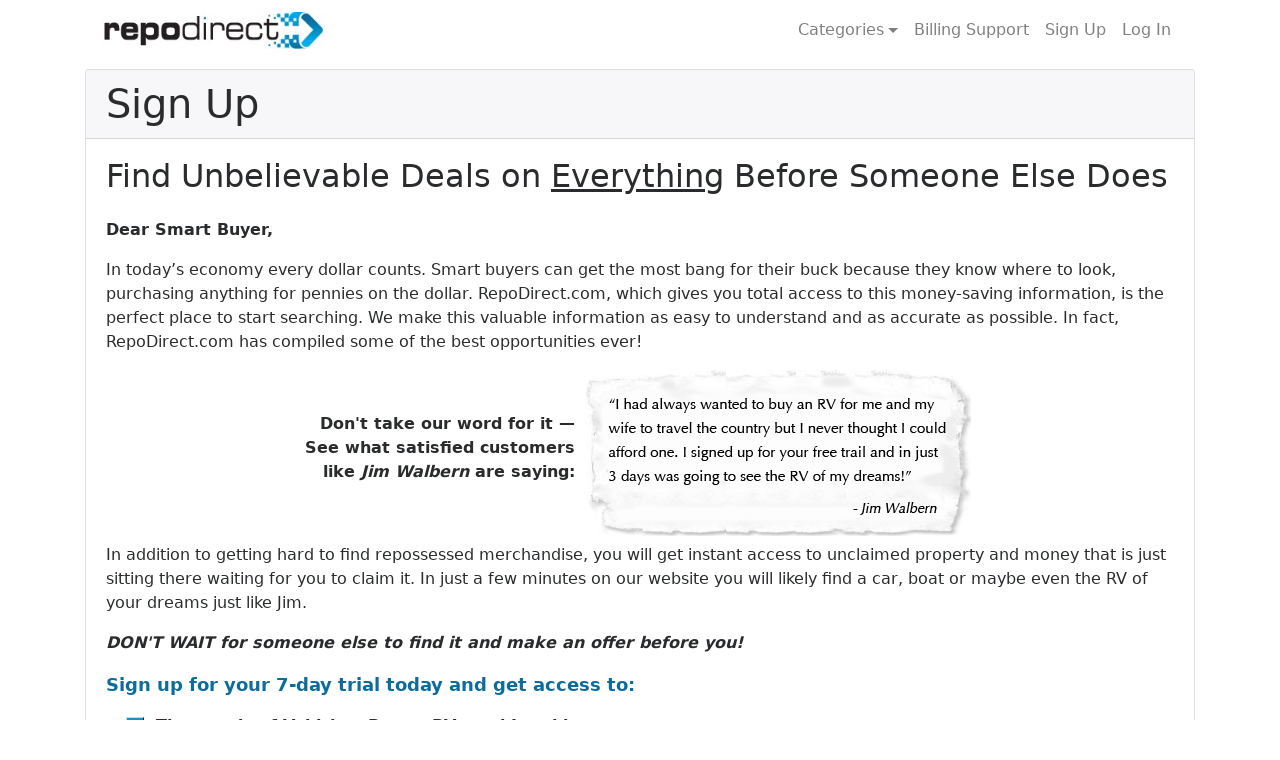

--- FILE ---
content_type: text/html; charset=utf-8
request_url: https://www.repodirect.com/subscription/ccbill/join?next=/cars/222381/2013-dodge-charger-se-sold-as-is
body_size: 15802
content:
<!DOCTYPE html><html lang="en"><head><!-- Google tag (gtag.js) --><script async src="https://www.googletagmanager.com/gtag/js?id=G-F1HTF0B5BQ"></script><script>
  window.dataLayer = window.dataLayer || [];
  function gtag(){dataLayer.push(arguments);}
  gtag('js', new Date());

  gtag('config', 'G-F1HTF0B5BQ');
</script><meta charset="utf-8"><meta http-equiv="x-ua-compatible" content="ie=edge"><title>Repo Direct</title><meta name="viewport" content="width=device-width, initial-scale=1, shrink-to-fit=no"><meta name="msvalidate.01" content="F76A3467395D8368C1A8AC30DF5CC86E" /><meta name="author" content=""><meta name="keywords" content=""><meta name="description" content=""><!--[if lt IE 9]><script src="https://cdnjs.cloudflare.com/ajax/libs/html5shiv/3.7.3/html5shiv.min.js"></script><![endif]--><link rel="shortcut icon" href="https://static.repodirect.com/static/images/favicon.d504c1d09350.ico"><link rel="manifest" href="/manifest.json"><link rel="stylesheet" href="https://static.repodirect.com/static/css/bootstrap.min.a3aaf26e36ce.css"><link rel="stylesheet" href="https://static.repodirect.com/static/css/font-awesome.min.bf0c425cdb73.css"><link href="https://static.repodirect.com/static/css/project.min.431911b5bfc3.css" rel="stylesheet"></head><body><div class="pos-f-t"><div class="container mb-2"><nav class="navbar navbar-toggleable-md navbar-light bg-faded rounded-bottom"><button class="navbar-toggler navbar-toggler-right" type="button" data-toggle="collapse" data-target="#navbarSupportedContent" aria-controls="navbarSupportedContent" aria-expanded="false" aria-label="Toggle navigation"><span class="navbar-toggler-icon"></span></button><a class="navbar-brand" href="/"><div class="hidden-lg-up"><span class="brand-left">repo</span><span class="brand-right">direct</span></div><img class="hidden-md-down img-fluid mx" src="https://static.repodirect.com/static/images/repodirect-logo.6b871dcd72b0.jpg" alt="Repodirect Logo"></a><div class="collapse navbar-collapse" id="navbarSupportedContent"><div class="navbar-nav ml-auto"><div class="nav-item dropdown"><a class="nav-link dropdown-toggle" href="#" id="navbarDropdownMenuLink" data-toggle="dropdown" aria-haspopup="true" aria-expanded="false">Categories</a><div class="dropdown-menu" aria-labelledby="navbarDropdownMenuLink"><a class="dropdown-item" href="/boats">Boats</a><a class="dropdown-item" href="/jet-skis">Jet Skis</a><a class="dropdown-item" href="/cars">Cars</a><a class="dropdown-item" href="/suv">SUVs</a><a class="dropdown-item" href="/trucks">Trucks</a><a class="dropdown-item" href="/vans">Vans</a><a class="dropdown-item" href="/rv">RVs</a><a class="dropdown-item" href="/motorcycles">Motorcycles</a><a class="dropdown-item" href="/atv">ATVs</a><a class="dropdown-item" href="/snowmobiles">Snowmobiles</a><a class="dropdown-item" href="/salvaged-vehicles">Salvaged Vehicles</a><a class="dropdown-item" href="/trailers">Trailers</a><a class="dropdown-item" href="/vehicle-parts">Vehicle Parts</a><a class="dropdown-item" href="/unclaimed-money-and-property">Money &amp; Property</a><a class="dropdown-item" href="/unclaimed-pensions">Pensions</a><a class="dropdown-item" href="/real-estate">Real Estate</a><a class="dropdown-item" href="/aircraft">Aircraft</a><a class="dropdown-item" href="/aircraft-parts">Aircraft Parts</a></div></div><a class="nav-item nav-link" href="https://support.ccbill.com/">Billing Support</a><a class="nav-item nav-link" id="sign-up-link" href="/subscription/ccbill/join">Sign Up</a><a class="nav-item nav-link" id="log-in-link" href="/accounts/login/">Log In</a></div></div></nav></div></div><div class="container mb-2"><div class="card"><h1 class="card-header">Sign Up</h1><div class="card-block"><div class="hidden-md-down"><h2>Find Unbelievable Deals on <u>Everything</u> Before Someone Else Does</h2><p class="mt-4"><strong>Dear Smart Buyer,</strong></p><p>In today’s economy every dollar counts. Smart buyers can get the  most bang for their buck because they know where to look, purchasing anything  for pennies on the dollar. RepoDirect.com, which gives you total access to this  money-saving information, is the perfect place to start searching. We make this  valuable information as easy to understand and as accurate as possible. In  fact, RepoDirect.com has compiled some of the best opportunities ever!</p><div class="row justify-content-center align-items-center"><p class="text-right"><strong>Don't take our word for it &mdash; <br />See what satisfied customers <br />like <em>Jim  Walbern</em> are saying:</strong></p><img class="img-fluid" src="https://static.repodirect.com/static/images/testimonial-1.fe72af914962.gif" longdesc="https://static.repodirect.com/static/images/testimonial-1.fe72af914962.gif" /></div><p>In addition to getting hard to find repossessed merchandise, you  will get instant access to unclaimed property and money that is just sitting  there waiting for you to claim it. In just a few minutes on our website you  will likely find a car, boat or maybe even the RV of your dreams just like Jim. </p><p><em><strong>DON'T WAIT for someone else to find it and make an offer before  you!</strong></em></p></div><p class="hidden-md-down" style="font-size:18px; color: #0B6C9D;"><strong>Sign up for your 7-day trial today and get access to:</strong></p><ul style="list-style:none; padding:0; margin:15px"><li style="line-height:24px; background-image: url(https://static.repodirect.com/static/images/bullet-1.8c6039d29b8a.gif); background-position:5px; background-repeat:no-repeat; padding-left:35px; font-weight:bold;">Thousands of Vehicles, Boats, RVs and Jet skis</li><li style="line-height:24px; background-image: url(https://static.repodirect.com/static/images/bullet-1.8c6039d29b8a.gif); background-position:5px; background-repeat:no-repeat; padding-left:35px; font-weight:bold;">Cars ridiculously cheap</li><li style="line-height:24px; background-image: url(https://static.repodirect.com/static/images/bullet-1.8c6039d29b8a.gif); background-position:5px; background-repeat:no-repeat; padding-left:35px; font-weight:bold;">RV deals never seen before</li><li style="line-height:24px; background-image: url(https://static.repodirect.com/static/images/bullet-1.8c6039d29b8a.gif); background-position:5px; background-repeat:no-repeat; padding-left:35px; font-weight:bold;">Boats, they go quick, get yours now!</li></ul><div class="hidden-md-down"><p>When you sign up for RepoDirect.com you can be certain that you  will not be spammed or solicited. If you don't find what you want, just cancel  your 7-day trial. It's that simple!</p><h2><span style="color: #0B6C9D;">Your information is safe!</span></h2><img width="72" height="64" src="https://static.repodirect.com/static/images/lock.81e20e01ee48.gif" alt="Image of a pad lock" /><p>We use industry-standard SSL software to encrypt your billing information during ordering, so that it cannot be read as it travels over the Internet.</p></div><div class="row"><div class="hidden-md-down col-sm-6 mb-3" id="advantages"><h2><span style="color:#F60;">Advantages</span></h2><h3>It's a smart choice!</h3><div class="row justify-content-center"><div class="col-4"><img class="img-fluid" src="https://static.repodirect.com/static/images/signup-join_01.aa1f5c7c3e99.gif" /></div><div class="col-8"><p>See pictures, details,  contact information and more</p></div></div><div class="row justify-content-center"><div class="col-4"><img class="img-fluid" src="https://static.repodirect.com/static/images/signup-join_02.dfbe72f54c12.gif" /></div><div class="col-8"><p>Find merchandise below market value in your area</p></div></div><div class="row justify-content-center"><div class="col-4"><img class="img-fluid" src="https://static.repodirect.com/static/images/signup-join_03.7c45dfd19655.gif" /></div><div class="col-8"><p>Explore America's most  accurate source of repossessed merchandise and homes</p></div></div><div class="row justify-content-center"><div class="col-4"><img class="img-fluid" src="https://static.repodirect.com/static/images/signup-join_05.62f8f5f5b520.gif" /></div><div class="col-8"><p>Access great resources  and links for unclaimed money and unclaimed property</p></div></div><div class="row justify-content-center"><div class="col-4"><img class="img-fluid" src="https://static.repodirect.com/static/images/signup-join_06.26e17648c6bf.gif" /></div><div class="col-8"><p>Find new items every day!</p></div></div></div><div class="col-sm-6" id="form"><div class="card"><div class="card-block"><form action="" method="post"><input type="hidden" name="csrfmiddlewaretoken" value="tNGbbffOvYw2P3wi6thfNigV3BsHCRHgw9ZFHi53Lcp01guFAPZ3V37UQBQG5uiK"><div id="div_id_first_name" class="form-group"><label for="id_first_name" class="form-control-label  requiredField">
                First Name<span class="asteriskField">*</span></label><div class=""><input type="text" name="first_name" maxlength="100" class="textinput" required id="id_first_name"></div></div><div id="div_id_last_name" class="form-group"><label for="id_last_name" class="form-control-label  requiredField">
                Last Name<span class="asteriskField">*</span></label><div class=""><input type="text" name="last_name" maxlength="100" class="textinput" required id="id_last_name"></div></div><div id="div_id_email" class="form-group"><label for="id_email" class="form-control-label  requiredField">
                Email<span class="asteriskField">*</span></label><div class=""><input type="email" name="email" maxlength="100" class="emailinput" required id="id_email"></div></div><div id="div_id_password" class="form-group"><label for="id_password" class="form-control-label  requiredField">
                Create Password<span class="asteriskField">*</span></label><div class=""><input type="password" name="password" maxlength="100" minlength="8" class="passwordinput" required id="id_password"></div></div><div id="div_id_billing_address_1" class="form-group"><label for="id_billing_address_1" class="form-control-label  requiredField">
                Billing Address Line 1<span class="asteriskField">*</span></label><div class=""><input type="text" name="billing_address_1" maxlength="200" class="textinput" required id="id_billing_address_1"></div></div><div id="div_id_billing_country" class="form-group"><label for="id_billing_country" class="form-control-label  requiredField">
                Country<span class="asteriskField">*</span></label><div class=""><select name="billing_country" class="modelselect2" required id="id_billing_country" data-autocomplete-light-language="en" data-autocomplete-light-url="/autocomplete-country/" data-autocomplete-light-function="select2"><option value="">---------</option><option value="234" selected>United States</option></select></div></div><div id="div_id_billing_state" class="form-group"><label for="id_billing_state" class="form-control-label  requiredField">
                State<span class="asteriskField">*</span></label><div class=""><select name="billing_state" class="modelselect2" required id="id_billing_state" data-autocomplete-light-language="en" data-autocomplete-light-url="/autocomplete-region/" data-autocomplete-light-function="select2"><option value="" selected>---------</option></select><div style="display:none" class="dal-forward-conf" id="dal-forward-conf-for_id_billing_state"><script type="text/dal-forward-conf">[{"type": "field", "src": "billing_country", "dst": "country"}]</script></div></div></div><div id="div_id_billing_city" class="form-group"><label for="id_billing_city" class="form-control-label  requiredField">
                City<span class="asteriskField">*</span></label><div class=""><input type="text" name="billing_city" maxlength="100" class="textinput" required id="id_billing_city"></div></div><div id="div_id_billing_zip" class="form-group"><label for="id_billing_zip" class="form-control-label  requiredField">
                Postal Code<span class="asteriskField">*</span></label><div class=""><input type="text" name="billing_zip" maxlength="10" class="textinput" required id="id_billing_zip"></div></div><div id="div_id_phone" class="form-group"><label for="id_phone" class="form-control-label ">
                Phone
            </label><div class=""><input type="text" name="phone" maxlength="12" class="textinput" id="id_phone"></div></div><div class="form-group"><div id="div_id_terms_condition_agreed" class="checkbox"><label for="id_terms_condition_agreed" class=" requiredField"><input type="checkbox" name="terms_condition_agreed" class="checkboxinput" required id="id_terms_condition_agreed">
                    I have read and agree with the <a href='/terms-of-use'>Terms and Conditions of Service</a></label></div></div><p><button class="primaryAction btn btn-primary" type="submit">Join</button></p></form></div></div></div></div><div id="detail mt-3"><div style="text-align: left; font-size: 10px; padding: 10px; text-align: justify"><p>* We will check for a valid credit card to activate your 7-Day Trial. If you choose not to cancel after the 7-Day Trial your membership will automatically renew. The cost thereafter is only $4.99 for each additional week. This subscription is billed directly to your credit card on a monthly basis, four weeks at a time, Nineteen dollars and 95 cents per month. Renewals will automatically be billed until you cancel your subscription. If you decide not to receive the subscription simply cancel your account during the 7-Day Trial period. Please read the "<a href="/terms-of-use">Terms and Conditions of Service</a>" before clicking "Continue".</p></div><div style="font-size: 11px; line-height: 16px;" class="text-center"><p>RepoDirect.com 1095 Broken Sound Pkwy NW Suite 200, Boca Raton Florida 33487<br /><a href="/privacy-policy">Privacy Policy &amp; Security Statement</a>&nbsp;&nbsp; / &nbsp;&nbsp;<a href="/terms-of-use">Terms &amp; Conditions of Service</a><br /></p></div></div></div></div></div><footer class="footer hidden-sm-down"><div class="container"><div class="row justify-content-between"><span><a class="text-muted" href="/affiliates">Affiliates</a></span><span><a class="text-muted" href="/contact">Contact Us</a></span><a class="text-muted" href="https://support.ccbill.com/">Billing Support</a><a class="text-muted" href="/terms-of-use">Terms of Use</a><a class="text-muted" href="/privacy-policy">Privacy Policy</a></div></div></footer><script src="https://static.repodirect.com/static/js/jquery-3.1.1.min.e071abda8fe6.js"></script><script src="https://static.repodirect.com/static/js/tether.min.ecdfd3dc464c.js"></script><script src="https://static.repodirect.com/static/js/bootstrap.min.db4553427d29.js"></script><script src="https://static.repodirect.com/static/js/project.min.8d037e7a2004.js"></script><script>(function(i,s,o,g,r,a,m){i['GoogleAnalyticsObject']=r;i[r]=i[r]||function(){(i[r].q=i[r].q||[]).push(arguments)},i[r].l=1*new Date();a=s.createElement(o), m=s.getElementsByTagName(o)[0];a.async=1;a.src=g;m.parentNode.insertBefore(a,m)})(window,document,'script','https://www.google-analytics.com/analytics.js','ga');ga('create', 'UA-20608888-1', 'auto');ga('send', 'pageview');</script><link href="https://static.repodirect.com/static/admin/css/vendor/select2/select2.min.9f54e6414f87.css" media="screen" rel="stylesheet"><link href="https://static.repodirect.com/static/admin/css/autocomplete.4a81fc4242d0.css" media="screen" rel="stylesheet"><link href="https://static.repodirect.com/static/autocomplete_light/select2.a2fdafb163ba.css" media="screen" rel="stylesheet"><script src="https://static.repodirect.com/static/admin/js/vendor/select2/select2.full.c2afdeda3058.js"></script><script src="https://static.repodirect.com/static/js/join.16bf58a2228e.js"></script><script src="https://static.repodirect.com/static/autocomplete_light/autocomplete_light.min.be740e3f0d5e.js"></script><script src="https://static.repodirect.com/static/autocomplete_light/select2.min.2ca8c9f98cfb.js"></script><script src="https://static.repodirect.com/static/autocomplete_light/i18n/en.453389283ed0.js"></script></body></html>


--- FILE ---
content_type: text/javascript; charset="utf-8"
request_url: https://static.repodirect.com/static/js/join.16bf58a2228e.js
body_size: -9
content:
$(document).ready(function() {
  // Bind on continent field change
  $(':input[name$=billingcountry]').on('change', function() {
    // Get the field prefix, ie. if this comes from a formset form
    var prefix = $(this).getFormPrefix();

    // Clear the autocomplete with the same prefix
    $(':input[name=' + prefix + 'billingstate]').val(null).trigger('change');
  });
});
